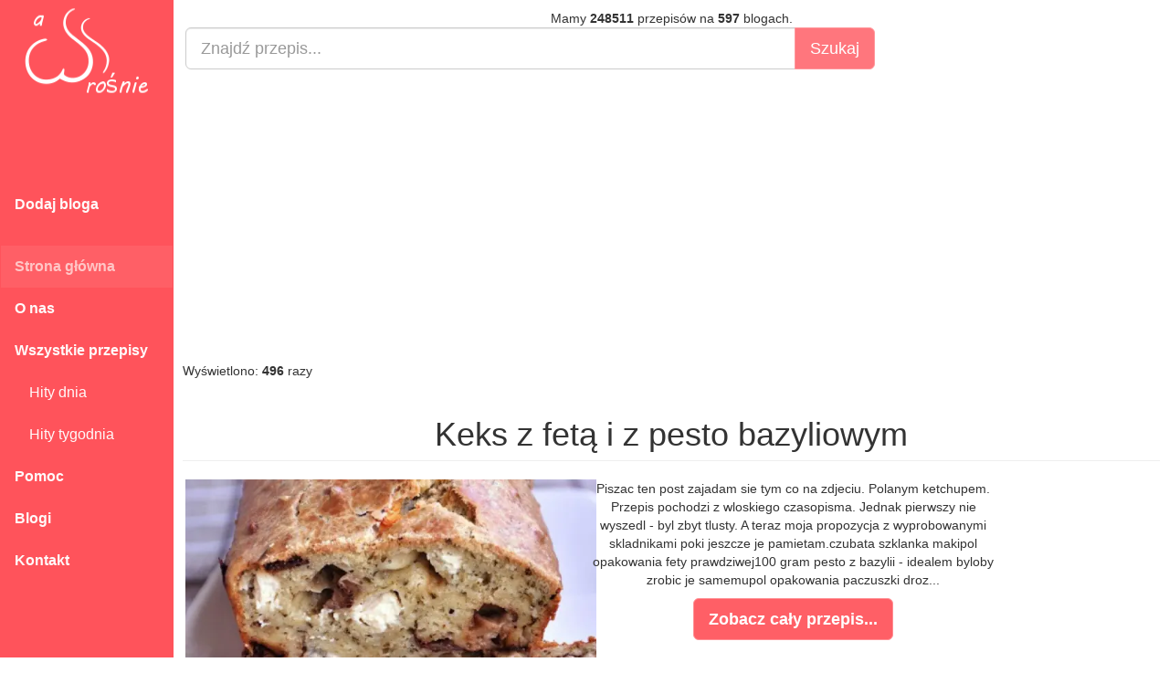

--- FILE ---
content_type: text/html; charset=UTF-8
request_url: https://aduparosnie.pl/przepis,keks-z-feta-i-z-pesto-bazyliowym.html
body_size: 7530
content:
<!DOCTYPE html>
<html lang="pl">
<head>
	<meta charset="utf-8">
	<title>Keks z fetą i z pesto bazyliowym :: A dupa rośnie... ;) :: Przepisy kulinarne </title>

	<meta http-equiv="X-UA-Compatible" content="IE=edge">
	<meta name="viewport" content="width=device-width, initial-scale=1">
	<meta name="google-site-verification" content="dNhfqMnkfpcYtbiu6Sw1C-j_99lDfEgwQptTNRUun50" />
	<meta name="title" content="Keks z fetą i z pesto bazyliowym :: A dupa rośnie... ;) :: Przepisy kulinarne " />
	<meta name="description" content="Piszac ten post zajadam sie tym co na zdjeciu. Polanym ketchupem. Przepis pochodzi z wloskiego czasopisma. Jednak pierwszy nie wyszedl - byl zbyt tlusty. A teraz moja propozycja z wyprobowanymi  skladnikami poki jeszcze je pamietam.czubata szklanka makipol opakowania fety prawdziwej100 gram pesto z bazylii - idealem byloby zrobic je samemupol opakowania paczuszki droz..." />
	<meta name="keywords" content="Przekąski, Obiad, Kolacja,  przepisy kulinarne, gotowanie, przekąski, obiady, sniadania, kolacje, baza przepisów kulinarnych, gotuj z nami" />
	<meta property="og:image" content="http://aduparosnie.pl//files/584/fb/180452.jpg" />
	
<meta name="twitter:card" content="summary_large_image">
<meta name="twitter:site" content="@aduparosnie.pl">
<meta name="twitter:creator" content="@Michal Krynski">
<meta name="twitter:title" content="Keks z fetą i z pesto bazyliowym :: A dupa rośnie... ;) :: Przepisy kulinarne ">
<meta name="twitter:description" content="Piszac ten post zajadam sie tym co na zdjeciu. Polanym ketchupem. Przepis pochodzi z wloskiego czasopisma. Jednak pierwszy nie wyszedl - byl zbyt tlusty. A teraz moja propozycja z wyprobowanymi  skladnikami poki jeszcze je pamietam.czubata szklanka makipol opakowania fety prawdziwej100 gram pesto z bazylii - idealem byloby zrobic je samemupol opakowania paczuszki droz...">


<link rel="canonical" href="https://azgotuj.blogspot.com/2013/08/keks-z-feta-i-z-pesto-bazyliowym.html"/>
	<meta property="og:url" content="https://azgotuj.blogspot.com/2013/08/keks-z-feta-i-z-pesto-bazyliowym.html"/>
<meta property="og:title" content="Keks z fetą i z pesto bazyliowym :: A dupa rośnie... ;) :: Przepisy kulinarne "/> 
<meta property="og:description" content="Piszac ten post zajadam sie tym co na zdjeciu. Polanym ketchupem. Przepis pochodzi z wloskiego czasopisma. Jednak pierwszy nie wyszedl - byl zbyt tlusty. A teraz moja propozycja z wyprobowanymi  skladnikami poki jeszcze je pamietam.czubata szklanka makipol opakowania fety prawdziwej100 gram pesto z bazylii - idealem byloby zrobic je samemupol opakowania paczuszki droz..."/>
<meta property="og:type" content="article"/> 
<meta property="article:published_time" content="0000-00-00 00:00:00"/>
<meta property="og:site_name" content="Baza przepisów kulinarnych"/>
<meta property="fb:app_id" content="1900120610299004" /> 			<link rel="stylesheet" type="text/css" href="./css/bootstrap.css">
	<link rel="stylesheet" type="text/css" href="./css/styles.css">
	<link rel="stylesheet" type="text/css" href="./css/style.css">
	<link rel="stylesheet" href="https://cdnjs.cloudflare.com/ajax/libs/font-awesome/4.7.0/css/font-awesome.min.css">

	<link href="./images/favicon.png" rel="icon" type="image/x-icon" />
	<!-- wgrywanie obrazkow jquery -->
	<link href="./css/bootstrap-imageupload.css" rel="stylesheet">
	<!-- wgrywanie obrazkow jquery -->

	<!--[if lt IE 9]>
	 <script src="https://oss.maxcdn.com/libs/html5shiv/3.7.0/html5shiv.js"></script>	
	 <script src="https://oss.maxcdn.com/libs/respond.js/1.4.2/respond.min.js"></script>
	 <![endif]-->
	 </head>
<body>

<!-- nawigacja -->
<nav class="navbar navbar-inverse sidebar">
	<div class="container-fluid">
		<!-- Brand and toggle get grouped for better mobile display -->
		<div class="navbar-header" itemscope itemtype="https://schema.org/Organization">
			<button type="button" class="navbar-toggle" data-toggle="collapse" data-target="#bs-sidebar-navbar-collapse-1">
				<span class="sr-only">Toggle navigation</span>
				<span class="icon-bar"></span>
				<span class="icon-bar"></span>
				<span class="icon-bar"></span>
			</button>
			<a class="navbar-brand" itemprop="url" href="./"><img src="./images/logo.webp" itemprop="logo" alt="Baza przepisów kulinarnych" style="width:190px; height:110px;"></a>
		</div>
		<!-- Collect the nav links, forms, and other content for toggling -->
		<div class="collapse navbar-collapse" id="bs-sidebar-navbar-collapse-1" style="font-size: 16px;">
			<ul class="nav navbar-nav">
						<li style="font-weight:bold;"><a href="./dodaj-bloga.html">Dodaj bloga</a></li>
			<li>&nbsp;</li>
			<li class="active" style="font-weight:bold;"><a href="./">Strona główna</a></li>
			<li style="font-weight:bold;"><a href="./o-nas.html">O nas</a></li>
			<li style="font-weight:bold;"><a href="./przepisy.html">Wszystkie przepisy</a></li>
			<li style="margin-top:0px; padding-top:0px;"><a href="./przepisy-dnia.html">&nbsp;&nbsp;&nbsp;&nbsp;Hity dnia</a></li>
			<li><a href="./przepisy-tygodnia.html">&nbsp;&nbsp;&nbsp;&nbsp;Hity tygodnia</a></li>
			<li style="font-weight:bold;"><a href="./pomoc.html">Pomoc</a></li>
			<li style="font-weight:bold;"><a href="./blogi.html">Blogi</a></li>
			<li style="font-weight:bold;"><a href="./kontakt.html">Kontakt</a></li>
			</ul>
		</div>
	</div>
</nav>
<!-- nawigacja -->


<!-- Content Here -->
<div class="main">
	<div class="row text-center" style="margin-bottom:20px; max-width:1155px;">

		<!-- statystyki -->
		Mamy 
		<strong>248511</strong>		 przepisów na 
		<strong>597</strong>		 blogach.
		<!-- statystyki -->

		<!-- szukajka -->
		<form action="./szukajka.html" method="get">
			<div class="row">
				<div class="col-md-12">
					<div id="custom-search-input">
						<div class="input-group col-md-9">
							<input type="text" class="form-control input-lg" style="width:100%;" placeholder="Znajdź przepis..." name="szukanaFraza" />
							<input type="hidden" class="form-control" name="submit" value="ok">
							<span class="input-group-btn">
								<input type="submit" value="Szukaj" class="btn btn-info btn-lg" name="submit">
							</span>
						</div>
					</div>
				</div>
			</div>
		</form><br>
		<!-- szukajka -->

		<!-- reklama top width:1000px -->
		
<center><script async src="https://pagead2.googlesyndication.com/pagead/js/adsbygoogle.js"></script>
<!-- Elastyczna_aDupaRosnie.pl -->
<ins class="adsbygoogle"
     style="display:block"
     data-ad-client="ca-pub-4776054828621586"
     data-ad-slot="6163309202"
     data-ad-format="auto"
     data-full-width-responsive="true"></ins>
<script>
     (adsbygoogle = window.adsbygoogle || []).push({});
</script></center>		<!-- reklama top width:1000px -->
	</div>

	 <!-- Page Features -->
	<div style="float:left; max-width:1155px;">	
Wyświetlono: <strong>496</strong> razy

<!-- row1 -->
<div class="row text-center" itemscope itemtype="http://schema.org/Recipe">
<h1 class="page-header" itemprop="name">Keks z fetą i z pesto bazyliowym</h1>

	<div class="col-md-5" style="border-style: none;">
		<img style="max-width:450px;" src="/files/584/fb/180452.webp" itemprop="image" alt="Keks z fetą i z pesto bazyliowym">
		<small>Źródło: https://azgotuj.blogspot.com/2013/08/keks-z-feta-i-z-pesto-bazyliowym.html</small>
		<br />
	</div>

	<div class="col-md-5" style="border-style: none;">
		<p itemprop="description">Piszac ten post zajadam sie tym co na zdjeciu. Polanym ketchupem. Przepis pochodzi z wloskiego czasopisma. Jednak pierwszy nie wyszedl - byl zbyt tlusty. A teraz moja propozycja z wyprobowanymi  skladnikami poki jeszcze je pamietam.czubata szklanka makipol opakowania fety prawdziwej100 gram pesto z bazylii - idealem byloby zrobic je samemupol opakowania paczuszki droz...</p>
		<p><a target="_blank" href="https://azgotuj.blogspot.com/2013/08/keks-z-feta-i-z-pesto-bazyliowym.html" class="btn btn-primary btn-lg"><b>Zobacz cały przepis...</b></a></p>
		<p>
		<br>
		<!-- reklama we wpisie -->
		<script async src="https://pagead2.googlesyndication.com/pagead/js/adsbygoogle.js"></script>
<!-- Prostokąt_aDupaRosnie.pl -->
<ins class="adsbygoogle"
     style="display:inline-block;width:300px;height:250px"
     data-ad-client="ca-pub-4776054828621586"
     data-ad-slot="1999484485"></ins>
<script>
     (adsbygoogle = window.adsbygoogle || []).push({});
</script>		<!-- reklama we wpisie -->
		</p>
	</div>
</div>
<!-- row1 -->

<!-- row2 -->
<div class="row text-center" style="width:300px; margin: 0 auto;">



	<div class="share-wrapper" id="share_btnper">
		<div align="center" class="share_btn" style="margin-top:20px;">
		<ul>
			<li><a class="fb" href="http://www.facebook.com/sharer.php?u=https://aduparosnie.pl/przepis,keks-z-feta-i-z-pesto-bazyliowym.html" onclick="window.open(this.href,&quot;popupwindow&quot;,&quot;status=0,height=500,width=626,resizable=0,top=50,left=100&quot;);return false;" rel="nofollow" title="Udostępnij na Facebooku"><i class="fa fa-facebook-square"></i><span class="hidetitle">Udostępnij</span></a></li>
		</ul>
		</div>
	</div>
</div>
<!-- row2 -->

<!-- row3 -->
<div class="row text-center" style="margin: 0 auto;">
<a href="./przepisy-kulinarne,Przekąski.html" class="btn btn-primary"><span itemprop="recipeCategory">Przekąski</span></a> <a href="./przepisy-kulinarne,Obiad.html" class="btn btn-primary"><span itemprop="recipeCategory">Obiad</span></a> <a href="./przepisy-kulinarne,Kolacja.html" class="btn btn-primary"><span itemprop="recipeCategory">Kolacja</span></a> </div>
<!-- row3 -->


<h1 class="page-header">Najnowsze przepisy</h1>
<!-- row2 -->
<div class="row text-center">

		<div class="przepis">
			<div class="obrazek">
				<a href="./przepis,krecona-drozdzowka-z-nutella-i-wisniami.html"><img src="https://aduparosnie.pl/files/321/miniature/458090.jpg" alt="Kręcona drożdżówka z..." class="images"></a>
				
			</div>
			<div class="tresc">
					<p class="tytul"><a href="./przepis,krecona-drozdzowka-z-nutella-i-wisniami.html"><strong>Kręcona drożdżówka z...</strong></a></p>
					<p class="text">Coś pysznego, bo kto nie lubi drożdżówki domowej... Tym... <strong>&#8662; 5</strong></p>
			</div>
			<div style="position: absolute; bottom:0px; right:0px; left:0px;">
				<p><a href="./przepis,krecona-drozdzowka-z-nutella-i-wisniami.html" class="btn btn-primary">Zobacz przepis!</a> </p>
			</div>
		</div>
		
		<div class="przepis">
			<div class="obrazek">
				<a href="./przepis,makaron-w-sosie-pomidorowym-z-miesem-i-grzybami.html"><img src="https://aduparosnie.pl/files/599/miniature/458089.jpg" alt="Makaron w sosie..." class="images"></a>
				
			</div>
			<div class="tresc">
					<p class="tytul"><a href="./przepis,makaron-w-sosie-pomidorowym-z-miesem-i-grzybami.html"><strong>Makaron w sosie...</strong></a></p>
					<p class="text">Makaron w sosie pomidorowym z mięsem i grzybami to prosty,... <strong>&#8662; 7</strong></p>
			</div>
			<div style="position: absolute; bottom:0px; right:0px; left:0px;">
				<p><a href="./przepis,makaron-w-sosie-pomidorowym-z-miesem-i-grzybami.html" class="btn btn-primary">Zobacz przepis!</a> </p>
			</div>
		</div>
		
		<div class="przepis">
			<div class="obrazek">
				<a href="./przepis,pasta-z-awokado-i-serka.html"><img src="https://aduparosnie.pl/files/651/miniature/458088.jpg" alt="Pasta z awokado i serka" class="images"></a>
				
			</div>
			<div class="tresc">
					<p class="tytul"><a href="./przepis,pasta-z-awokado-i-serka.html"><strong>Pasta z awokado i serka</strong></a></p>
					<p class="text">Pasta z awokado i serka to pyszne smarowidło do chleba,... <strong>&#8662; 9</strong></p>
			</div>
			<div style="position: absolute; bottom:0px; right:0px; left:0px;">
				<p><a href="./przepis,pasta-z-awokado-i-serka.html" class="btn btn-primary">Zobacz przepis!</a> </p>
			</div>
		</div>
		
		<div class="przepis">
			<div class="obrazek">
				<a href="./przepis,na-co-zwrocic-uwage-przy-wyborze-odpowiedniej-piersiowki-na-prezent.html"><img src="https://aduparosnie.pl/files/628/miniature/458086.jpg" alt="Na co zwrócić uwagę..." class="images"></a>
				
			</div>
			<div class="tresc">
					<p class="tytul"><a href="./przepis,na-co-zwrocic-uwage-przy-wyborze-odpowiedniej-piersiowki-na-prezent.html"><strong>Na co zwrócić uwagę...</strong></a></p>
					<p class="text">Piersiówka bez cienia wątpliwości jest prezentem z... <strong>&#8662; 14</strong></p>
			</div>
			<div style="position: absolute; bottom:0px; right:0px; left:0px;">
				<p><a href="./przepis,na-co-zwrocic-uwage-przy-wyborze-odpowiedniej-piersiowki-na-prezent.html" class="btn btn-primary">Zobacz przepis!</a> </p>
			</div>
		</div>
		
		<div class="przepis">
			<div class="obrazek">
				<a href="./przepis,chrupiaca-cukinia-w-panko.html"><img src="https://aduparosnie.pl/files/419/miniature/458087.jpg" alt="Chrupiąca cukinia w..." class="images"></a>
				
			</div>
			<div class="tresc">
					<p class="tytul"><a href="./przepis,chrupiaca-cukinia-w-panko.html"><strong>Chrupiąca cukinia w...</strong></a></p>
					<p class="text">Cukinia w panko to dobra propozycja na kolację,... <strong>&#8662; 12</strong></p>
			</div>
			<div style="position: absolute; bottom:0px; right:0px; left:0px;">
				<p><a href="./przepis,chrupiaca-cukinia-w-panko.html" class="btn btn-primary">Zobacz przepis!</a> </p>
			</div>
		</div>
		
		<div class="przepis">
			<div class="obrazek">
				<a href="./przepis,pappardelle-z-chorizo-i-czarnym-czosnkiem.html"><img src="https://aduparosnie.pl/files/706/miniature/458084.jpg" alt="Pappardelle z chorizo i..." class="images"></a>
				
			</div>
			<div class="tresc">
					<p class="tytul"><a href="./przepis,pappardelle-z-chorizo-i-czarnym-czosnkiem.html"><strong>Pappardelle z chorizo i...</strong></a></p>
					<p class="text">Pappardelle Ragù &#8222;Bolognese&#8221; z Chorizo i... <strong>&#8662; 15</strong></p>
			</div>
			<div style="position: absolute; bottom:0px; right:0px; left:0px;">
				<p><a href="./przepis,pappardelle-z-chorizo-i-czarnym-czosnkiem.html" class="btn btn-primary">Zobacz przepis!</a> </p>
			</div>
		</div>
		
		<div class="przepis">
			<div class="obrazek">
				<a href="./przepis,salatka-z-kurczakiem-ananasem-i-ryzem.html"><img src="https://aduparosnie.pl/files/470/miniature/458085.jpg" alt="Sałatka z kurczakiem,..." class="images"></a>
				
			</div>
			<div class="tresc">
					<p class="tytul"><a href="./przepis,salatka-z-kurczakiem-ananasem-i-ryzem.html"><strong>Sałatka z kurczakiem,...</strong></a></p>
					<p class="text">Czasem trafia się przepis, który od pierwszego kęsa... <strong>&#8662; 16</strong></p>
			</div>
			<div style="position: absolute; bottom:0px; right:0px; left:0px;">
				<p><a href="./przepis,salatka-z-kurczakiem-ananasem-i-ryzem.html" class="btn btn-primary">Zobacz przepis!</a> </p>
			</div>
		</div>
		
		<div class="przepis">
			<div class="obrazek">
				<a href="./przepis,wielkopolskie-szneki.html"><img src="https://aduparosnie.pl/files/535/miniature/458083.jpg" alt="WIELKOPOLSKIE SZNEKI" class="images"></a>
				
			</div>
			<div class="tresc">
					<p class="tytul"><a href="./przepis,wielkopolskie-szneki.html"><strong>WIELKOPOLSKIE SZNEKI</strong></a></p>
					<p class="text">Szneki... określenie dla niektórych jak z kosmosu  A to... <strong>&#8662; 22</strong></p>
			</div>
			<div style="position: absolute; bottom:0px; right:0px; left:0px;">
				<p><a href="./przepis,wielkopolskie-szneki.html" class="btn btn-primary">Zobacz przepis!</a> </p>
			</div>
		</div>
		
		<div class="przepis">
			<div class="obrazek">
				<a href="./przepis,ryz-z-jajem-i-przyprawami-po-koreansku.html"><img src="https://aduparosnie.pl/files/542/miniature/458082.jpg" alt="Ryż z jajem i..." class="images"></a>
				
			</div>
			<div class="tresc">
					<p class="tytul"><a href="./przepis,ryz-z-jajem-i-przyprawami-po-koreansku.html"><strong>Ryż z jajem i...</strong></a></p>
					<p class="text"> Ryż z jajem i przyprawami to danie kuchni koreańskiej,... <strong>&#8662; 17</strong></p>
			</div>
			<div style="position: absolute; bottom:0px; right:0px; left:0px;">
				<p><a href="./przepis,ryz-z-jajem-i-przyprawami-po-koreansku.html" class="btn btn-primary">Zobacz przepis!</a> </p>
			</div>
		</div>
		
		<div class="przepis">
			<div class="obrazek">
				<a href="./przepis,kolorowa-surowka-z-bialej-kapusty.html"><img src="https://aduparosnie.pl/files/435/miniature/458080.jpg" alt="Kolorowa surówka z..." class="images"></a>
				
			</div>
			<div class="tresc">
					<p class="tytul"><a href="./przepis,kolorowa-surowka-z-bialej-kapusty.html"><strong>Kolorowa surówka z...</strong></a></p>
					<p class="text">Pyszna, chrupiąca surówka na bazie białej kapusty.... <strong>&#8662; 15</strong></p>
			</div>
			<div style="position: absolute; bottom:0px; right:0px; left:0px;">
				<p><a href="./przepis,kolorowa-surowka-z-bialej-kapusty.html" class="btn btn-primary">Zobacz przepis!</a> </p>
			</div>
		</div>
		
		<div class="przepis">
			<div class="obrazek">
				<a href="./przepis,ciasto-kakaowo-jogurtowe.html"><img src="https://aduparosnie.pl/files/769/miniature/458079.jpg" alt="Ciasto kakaowo-jogurtowe" class="images"></a>
				
			</div>
			<div class="tresc">
					<p class="tytul"><a href="./przepis,ciasto-kakaowo-jogurtowe.html"><strong>Ciasto kakaowo-jogurtowe</strong></a></p>
					<p class="text">Przepis na ciasto kakaowo-jogurtowe – wilgotne i mocno... <strong>&#8662; 22</strong></p>
			</div>
			<div style="position: absolute; bottom:0px; right:0px; left:0px;">
				<p><a href="./przepis,ciasto-kakaowo-jogurtowe.html" class="btn btn-primary">Zobacz przepis!</a> </p>
			</div>
		</div>
		
		<div class="przepis">
			<div class="obrazek">
				<a href="./przepis,tarta-z-lososiem-i-pomidorkami.html"><img src="https://aduparosnie.pl/files/663/miniature/458077.jpg" alt="Tarta z łososiem i..." class="images"></a>
				
			</div>
			<div class="tresc">
					<p class="tytul"><a href="./przepis,tarta-z-lososiem-i-pomidorkami.html"><strong>Tarta z łososiem i...</strong></a></p>
					<p class="text">Tarta z łososiem i pomidorkami to absolutny hit na... <strong>&#8662; 20</strong></p>
			</div>
			<div style="position: absolute; bottom:0px; right:0px; left:0px;">
				<p><a href="./przepis,tarta-z-lososiem-i-pomidorkami.html" class="btn btn-primary">Zobacz przepis!</a> </p>
			</div>
		</div>
		
		<div class="przepis">
			<div class="obrazek">
				<a href="./przepis,pieczone-fit-paczki-skyrowe-do-przygotowania-w-urzadzeniu-airfryer.html"><img src="https://aduparosnie.pl/files/723/miniature/458075.png" alt="Pieczone Fit Pączki..." class="images"></a>
				
			</div>
			<div class="tresc">
					<p class="tytul"><a href="./przepis,pieczone-fit-paczki-skyrowe-do-przygotowania-w-urzadzeniu-airfryer.html"><strong>Pieczone Fit Pączki...</strong></a></p>
					<p class="text">Pieczone
Fit Pączki Skyrowe(do przygotowania w urządzeniu... <strong>&#8662; 23</strong></p>
			</div>
			<div style="position: absolute; bottom:0px; right:0px; left:0px;">
				<p><a href="./przepis,pieczone-fit-paczki-skyrowe-do-przygotowania-w-urzadzeniu-airfryer.html" class="btn btn-primary">Zobacz przepis!</a> </p>
			</div>
		</div>
		
		<div class="przepis">
			<div class="obrazek">
				<a href="./przepis,roladki-filo-ze-szpinakiem-i-ricotta.html"><img src="https://aduparosnie.pl/files/312/miniature/458076.jpg" alt="Roladki filo ze..." class="images"></a>
				
			</div>
			<div class="tresc">
					<p class="tytul"><a href="./przepis,roladki-filo-ze-szpinakiem-i-ricotta.html"><strong>Roladki filo ze...</strong></a></p>
					<p class="text">Jest druga połowa Karnawału, zatem przychodzę do Was z... <strong>&#8662; 25</strong></p>
			</div>
			<div style="position: absolute; bottom:0px; right:0px; left:0px;">
				<p><a href="./przepis,roladki-filo-ze-szpinakiem-i-ricotta.html" class="btn btn-primary">Zobacz przepis!</a> </p>
			</div>
		</div>
		
</div>
<script async src="https://pagead2.googlesyndication.com/pagead/js/adsbygoogle.js?client=ca-pub-4776054828621586"
     crossorigin="anonymous"></script>
<!-- Pozioma_elastyczna_aDupaRosnie.pl -->
<ins class="adsbygoogle"
     style="display:block"
     data-ad-client="ca-pub-4776054828621586"
     data-ad-slot="6216243697"
     data-ad-format="auto"
     data-full-width-responsive="true"></ins>
<script>
     (adsbygoogle = window.adsbygoogle || []).push({});
</script>
<h1 class="page-header">Przepisy z bloga</h1>
<!-- row2 -->
<div class="row text-center">

		<div class="przepis">
			<div class="obrazek">
				<a href="./przepis,rosol-w-20-minut-intensywny-z-piersi-kurczaka.html"><img src="https://aduparosnie.pl/files/584/miniature/457848.jpg" alt="Rosół w 20 minut..." class="images"></a>
				
			</div>
			<div class="tresc">
					<p class="tytul"><a href="./przepis,rosol-w-20-minut-intensywny-z-piersi-kurczaka.html"><strong>Rosół w 20 minut...</strong></a></p>
					<p class="text">Intensywny rosół w 20 minut. Smak bez długiego... <strong>&#8662; 53</strong></p>
			</div>
			<div style="position: absolute; bottom:0px; right:0px; left:0px;">
				<p><a href="./przepis,rosol-w-20-minut-intensywny-z-piersi-kurczaka.html" class="btn btn-primary">Zobacz przepis!</a> </p>
			</div>
		</div>
		
		<div class="przepis">
			<div class="obrazek">
				<a href="./przepis,roladki-drobiowe-po-wlosku.html"><img src="https://aduparosnie.pl/files/584/miniature/457684.jpg" alt="Roladki drobiowe po..." class="images"></a>
				
			</div>
			<div class="tresc">
					<p class="tytul"><a href="./przepis,roladki-drobiowe-po-wlosku.html"><strong>Roladki drobiowe po...</strong></a></p>
					<p class="text">Do przygotowania roladek można użyć mięsa indyka, filet... <strong>&#8662; 68</strong></p>
			</div>
			<div style="position: absolute; bottom:0px; right:0px; left:0px;">
				<p><a href="./przepis,roladki-drobiowe-po-wlosku.html" class="btn btn-primary">Zobacz przepis!</a> </p>
			</div>
		</div>
		
		<div class="przepis">
			<div class="obrazek">
				<a href="./przepis,kurczak-w-szafranie.html"><img src="https://aduparosnie.pl/files/584/miniature/457616.jpg" alt="Kurczak w szafranie" class="images"></a>
				
			</div>
			<div class="tresc">
					<p class="tytul"><a href="./przepis,kurczak-w-szafranie.html"><strong>Kurczak w szafranie</strong></a></p>
					<p class="text">Kurczak w kremowym sosie winno szafranowym ze... <strong>&#8662; 49</strong></p>
			</div>
			<div style="position: absolute; bottom:0px; right:0px; left:0px;">
				<p><a href="./przepis,kurczak-w-szafranie.html" class="btn btn-primary">Zobacz przepis!</a> </p>
			</div>
		</div>
		
		<div class="przepis">
			<div class="obrazek">
				<a href="./przepis,salatka-z-cukinia-i-burata-z-pesto.html"><img src="https://aduparosnie.pl/files/584/miniature/457482.jpg" alt="Sałatka z cukinią i..." class="images"></a>
				
			</div>
			<div class="tresc">
					<p class="tytul"><a href="./przepis,salatka-z-cukinia-i-burata-z-pesto.html"><strong>Sałatka z cukinią i...</strong></a></p>
					<p class="text">Sałatka ze smażoną cukinią, z porwaną w palcach... <strong>&#8662; 75</strong></p>
			</div>
			<div style="position: absolute; bottom:0px; right:0px; left:0px;">
				<p><a href="./przepis,salatka-z-cukinia-i-burata-z-pesto.html" class="btn btn-primary">Zobacz przepis!</a> </p>
			</div>
		</div>
		
		<div class="przepis">
			<div class="obrazek">
				<a href="./przepis,serowo-czosnkowe-precle.html"><img src="https://aduparosnie.pl/files/584/miniature/457316.jpg" alt="Serowo czosnkowe precle" class="images"></a>
				
			</div>
			<div class="tresc">
					<p class="tytul"><a href="./przepis,serowo-czosnkowe-precle.html"><strong>Serowo czosnkowe precle</strong></a></p>
					<p class="text">Niskowęglowodanowe precle serowo czosnkowe. Wpisują się... <strong>&#8662; 108</strong></p>
			</div>
			<div style="position: absolute; bottom:0px; right:0px; left:0px;">
				<p><a href="./przepis,serowo-czosnkowe-precle.html" class="btn btn-primary">Zobacz przepis!</a> </p>
			</div>
		</div>
		
		<div class="przepis">
			<div class="obrazek">
				<a href="./przepis,pasta-z-dyni-i-fety201.html"><img src="https://aduparosnie.pl/files/584/miniature/457235.jpg" alt="Pasta z dyni i fety" class="images"></a>
				
			</div>
			<div class="tresc">
					<p class="tytul"><a href="./przepis,pasta-z-dyni-i-fety201.html"><strong>Pasta z dyni i fety</strong></a></p>
					<p class="text">Pasta z fety z dynią z suszonymi pomidorami na grzance z... <strong>&#8662; 64</strong></p>
			</div>
			<div style="position: absolute; bottom:0px; right:0px; left:0px;">
				<p><a href="./przepis,pasta-z-dyni-i-fety201.html" class="btn btn-primary">Zobacz przepis!</a> </p>
			</div>
		</div>
		
		<div class="przepis">
			<div class="obrazek">
				<a href="./przepis,torcik-migdalowy-z-musem-czekoladowym.html"><img src="https://aduparosnie.pl/files/584/miniature/457171.jpg" alt="Torcik migdałowy z..." class="images"></a>
				
			</div>
			<div class="tresc">
					<p class="tytul"><a href="./przepis,torcik-migdalowy-z-musem-czekoladowym.html"><strong>Torcik migdałowy z...</strong></a></p>
					<p class="text">Keto torcik migdałowy z musem czekoladowym i z polewą(bez... <strong>&#8662; 97</strong></p>
			</div>
			<div style="position: absolute; bottom:0px; right:0px; left:0px;">
				<p><a href="./przepis,torcik-migdalowy-z-musem-czekoladowym.html" class="btn btn-primary">Zobacz przepis!</a> </p>
			</div>
		</div>
		
		<div class="przepis">
			<div class="obrazek">
				<a href="./przepis,ekspresowe-ciastka-migdalowe-z-makiem.html"><img src="https://aduparosnie.pl/files/584/miniature/457166.jpg" alt="Ekspresowe ciastka..." class="images"></a>
				
			</div>
			<div class="tresc">
					<p class="tytul"><a href="./przepis,ekspresowe-ciastka-migdalowe-z-makiem.html"><strong>Ekspresowe ciastka...</strong></a></p>
					<p class="text">Ekspresowe ciastka migdałowe z makiem zrobione w ostatniej... <strong>&#8662; 111</strong></p>
			</div>
			<div style="position: absolute; bottom:0px; right:0px; left:0px;">
				<p><a href="./przepis,ekspresowe-ciastka-migdalowe-z-makiem.html" class="btn btn-primary">Zobacz przepis!</a> </p>
			</div>
		</div>
		
		<div class="przepis">
			<div class="obrazek">
				<a href="./przepis,piernikowy-keto-chleb-z-suszonymi-owocami-i-orzechami.html"><img src="https://aduparosnie.pl/files/584/miniature/457135.jpg" alt="Piernikowy keto chleb z..." class="images"></a>
				
			</div>
			<div class="tresc">
					<p class="tytul"><a href="./przepis,piernikowy-keto-chleb-z-suszonymi-owocami-i-orzechami.html"><strong>Piernikowy keto chleb z...</strong></a></p>
					<p class="text">Bożonarodzeniowy chlebek nisko węglowodanowy naładowany... <strong>&#8662; 111</strong></p>
			</div>
			<div style="position: absolute; bottom:0px; right:0px; left:0px;">
				<p><a href="./przepis,piernikowy-keto-chleb-z-suszonymi-owocami-i-orzechami.html" class="btn btn-primary">Zobacz przepis!</a> </p>
			</div>
		</div>
		
		<div class="przepis">
			<div class="obrazek">
				<a href="./przepis,jesiotr-w-sosie-z-makiem.html"><img src="https://aduparosnie.pl/files/584/miniature/457078.jpg" alt="Jesiotr w sosie z makiem" class="images"></a>
				
			</div>
			<div class="tresc">
					<p class="tytul"><a href="./przepis,jesiotr-w-sosie-z-makiem.html"><strong>Jesiotr w sosie z makiem</strong></a></p>
					<p class="text">Jesiotr to ryba, która nie potrzebuje wielu dodatków.... <strong>&#8662; 119</strong></p>
			</div>
			<div style="position: absolute; bottom:0px; right:0px; left:0px;">
				<p><a href="./przepis,jesiotr-w-sosie-z-makiem.html" class="btn btn-primary">Zobacz przepis!</a> </p>
			</div>
		</div>
		
		<div class="przepis">
			<div class="obrazek">
				<a href="./przepis,kurczak-w-sosie-z-mascarpone.html"><img src="https://aduparosnie.pl/files/584/miniature/456810.jpg" alt="Kurczak w sosie z..." class="images"></a>
				
			</div>
			<div class="tresc">
					<p class="tytul"><a href="./przepis,kurczak-w-sosie-z-mascarpone.html"><strong>Kurczak w sosie z...</strong></a></p>
					<p class="text">Kurczak w sosie mascarpone z białym winem.Ten przepis to... <strong>&#8662; 114</strong></p>
			</div>
			<div style="position: absolute; bottom:0px; right:0px; left:0px;">
				<p><a href="./przepis,kurczak-w-sosie-z-mascarpone.html" class="btn btn-primary">Zobacz przepis!</a> </p>
			</div>
		</div>
		
		<div class="przepis">
			<div class="obrazek">
				<a href="./przepis,delikatny-mus-czekoladowy33.html"><img src="https://aduparosnie.pl/files/584/miniature/456700.jpg" alt="Delikatny mus czekoladowy" class="images"></a>
				
			</div>
			<div class="tresc">
					<p class="tytul"><a href="./przepis,delikatny-mus-czekoladowy33.html"><strong>Delikatny mus czekoladowy</strong></a></p>
					<p class="text">Keto mus czekoladowy, który… smakuje jak święta... <strong>&#8662; 113</strong></p>
			</div>
			<div style="position: absolute; bottom:0px; right:0px; left:0px;">
				<p><a href="./przepis,delikatny-mus-czekoladowy33.html" class="btn btn-primary">Zobacz przepis!</a> </p>
			</div>
		</div>
		
		<div class="przepis">
			<div class="obrazek">
				<a href="./przepis,pasztet-z-karpia.html"><img src="https://aduparosnie.pl/files/584/miniature/456665.jpg" alt="Pasztet z karpia" class="images"></a>
				
			</div>
			<div class="tresc">
					<p class="tytul"><a href="./przepis,pasztet-z-karpia.html"><strong>Pasztet z karpia</strong></a></p>
					<p class="text">Pasztet z karpia z dodatkiem jeszcze kilku ryb. Jest on dla... <strong>&#8662; 81</strong></p>
			</div>
			<div style="position: absolute; bottom:0px; right:0px; left:0px;">
				<p><a href="./przepis,pasztet-z-karpia.html" class="btn btn-primary">Zobacz przepis!</a> </p>
			</div>
		</div>
		
		<div class="przepis">
			<div class="obrazek">
				<a href="./przepis,nalesniki-z-jajek-i-sera.html"><img src="https://aduparosnie.pl/files/584/miniature/456643.jpg" alt="Naleśniki z jajek i sera" class="images"></a>
				
			</div>
			<div class="tresc">
					<p class="tytul"><a href="./przepis,nalesniki-z-jajek-i-sera.html"><strong>Naleśniki z jajek i sera</strong></a></p>
					<p class="text">Niskowęglowodanowa naleśniki z nadzieniem z sera z mleka... <strong>&#8662; 102</strong></p>
			</div>
			<div style="position: absolute; bottom:0px; right:0px; left:0px;">
				<p><a href="./przepis,nalesniki-z-jajek-i-sera.html" class="btn btn-primary">Zobacz przepis!</a> </p>
			</div>
		</div>
		
</div>
<!-- row2 -->
<script async defer src="//assets.pinterest.com/js/pinit.js"></script>
		<!-- reklama stopka width:1000px -->
				<!-- reklama stopkawidth:1000px -->
<h1 class="page-header">Przepisy na czasie</h1>
<!-- row2 -->
<div class="row text-center">

		<div class="przepis">
			<div class="obrazek">
				<a href="./przepis,schab-po-cygansku-miekki-soczysty-i-bardzo-smaczny.html"><img src="https://aduparosnie.pl/files/781/miniature/457973.jpg" alt="Schab po cygańsku –..." class="images"></a>
				
			</div>
			<div class="tresc">
					<p class="tytul"><a href="./przepis,schab-po-cygansku-miekki-soczysty-i-bardzo-smaczny.html"><strong>Schab po cygańsku –...</strong></a></p>
					<p class="text">Schab po cygańsku z piekarnika to jest dokładnie to... <strong>&#8662; 1836</strong></p>
			</div>
			<div style="position: absolute; bottom:0px; right:0px; left:0px;">
				<p><a href="./przepis,schab-po-cygansku-miekki-soczysty-i-bardzo-smaczny.html" class="btn btn-primary">Zobacz przepis!</a> </p>
			</div>
		</div>
		
		<div class="przepis">
			<div class="obrazek">
				<a href="./przepis,salatka-z-tortellini-rukola-i-suszonymi-pomidorami-1.html"><img src="https://aduparosnie.pl/files/728/miniature/457542.jpg" alt="Sałatka z tortellini,..." class="images"></a>
				
			</div>
			<div class="tresc">
					<p class="tytul"><a href="./przepis,salatka-z-tortellini-rukola-i-suszonymi-pomidorami-1.html"><strong>Sałatka z tortellini,...</strong></a></p>
					<p class="text">Sałatka z tortellini, rukolą i suszonymi pomidorami to... <strong>&#8662; 1811</strong></p>
			</div>
			<div style="position: absolute; bottom:0px; right:0px; left:0px;">
				<p><a href="./przepis,salatka-z-tortellini-rukola-i-suszonymi-pomidorami-1.html" class="btn btn-primary">Zobacz przepis!</a> </p>
			</div>
		</div>
		
		<div class="przepis">
			<div class="obrazek">
				<a href="./przepis,orzeszki-z-kremem-pistacjowym.html"><img src="https://aduparosnie.pl/files/229/miniature/457582.jpg" alt="orzeszki z kremem..." class="images"></a>
				
			</div>
			<div class="tresc">
					<p class="tytul"><a href="./przepis,orzeszki-z-kremem-pistacjowym.html"><strong>orzeszki z kremem...</strong></a></p>
					<p class="text">składniki na ciasto na skorupki do orzeszków:450 g mąki... <strong>&#8662; 1307</strong></p>
			</div>
			<div style="position: absolute; bottom:0px; right:0px; left:0px;">
				<p><a href="./przepis,orzeszki-z-kremem-pistacjowym.html" class="btn btn-primary">Zobacz przepis!</a> </p>
			</div>
		</div>
		
		<div class="przepis">
			<div class="obrazek">
				<a href="./przepis,serowe-poduszeczki-z-cytrynowym-lukrem-na-drodach.html"><img src="https://aduparosnie.pl/files/535/miniature/457966.jpg" alt="SEROWE PODUSZECZKI Z..." class="images"></a>
				
			</div>
			<div class="tresc">
					<p class="tytul"><a href="./przepis,serowe-poduszeczki-z-cytrynowym-lukrem-na-drodach.html"><strong>SEROWE PODUSZECZKI Z...</strong></a></p>
					<p class="text">Są takie wypieki, które od razu poprawiają humor... <strong>&#8662; 1085</strong></p>
			</div>
			<div style="position: absolute; bottom:0px; right:0px; left:0px;">
				<p><a href="./przepis,serowe-poduszeczki-z-cytrynowym-lukrem-na-drodach.html" class="btn btn-primary">Zobacz przepis!</a> </p>
			</div>
		</div>
		
		<div class="przepis">
			<div class="obrazek">
				<a href="./przepis,chleb-ycia-orkiszowa-symfonia-kefir-i-jablon.html"><img src="https://aduparosnie.pl/files/372/miniature/457672.jpg" alt="Chleb Życia, orkiszowa..." class="images"></a>
				
			</div>
			<div class="tresc">
					<p class="tytul"><a href="./przepis,chleb-ycia-orkiszowa-symfonia-kefir-i-jablon.html"><strong>Chleb Życia, orkiszowa...</strong></a></p>
					<p class="text">To jest mój eksperyment w nowym 2026r., polegający na... <strong>&#8662; 974</strong></p>
			</div>
			<div style="position: absolute; bottom:0px; right:0px; left:0px;">
				<p><a href="./przepis,chleb-ycia-orkiszowa-symfonia-kefir-i-jablon.html" class="btn btn-primary">Zobacz przepis!</a> </p>
			</div>
		</div>
		
		<div class="przepis">
			<div class="obrazek">
				<a href="./przepis,karpatka-3.html"><img src="https://aduparosnie.pl/files/780/miniature/457949.png" alt="Karpatka" class="images"></a>
				
			</div>
			<div class="tresc">
					<p class="tytul"><a href="./przepis,karpatka-3.html"><strong>Karpatka</strong></a></p>
					<p class="text">Cześć!Dzisiaj pieczemy karpatkę  <strong>&#8662; 853</strong></p>
			</div>
			<div style="position: absolute; bottom:0px; right:0px; left:0px;">
				<p><a href="./przepis,karpatka-3.html" class="btn btn-primary">Zobacz przepis!</a> </p>
			</div>
		</div>
		
		<div class="przepis">
			<div class="obrazek">
				<a href="./przepis,wafle-krowkowe-bez-pieczenia-proste-i-uzalezniajace.html"><img src="https://aduparosnie.pl/files/613/miniature/457691.jpg" alt="Wafle krówkowe – bez..." class="images"></a>
				
			</div>
			<div class="tresc">
					<p class="tytul"><a href="./przepis,wafle-krowkowe-bez-pieczenia-proste-i-uzalezniajace.html"><strong>Wafle krówkowe – bez...</strong></a></p>
					<p class="text">Wafle krówkowe z kajmakiem i polewą z krówek to deser,... <strong>&#8662; 836</strong></p>
			</div>
			<div style="position: absolute; bottom:0px; right:0px; left:0px;">
				<p><a href="./przepis,wafle-krowkowe-bez-pieczenia-proste-i-uzalezniajace.html" class="btn btn-primary">Zobacz przepis!</a> </p>
			</div>
		</div>
		
		<div class="przepis">
			<div class="obrazek">
				<a href="./przepis,sernik-z-twarogu-w-kostce.html"><img src="https://aduparosnie.pl/files/101/miniature/457359.jpg" alt="Sernik z twarogu w kostce" class="images"></a>
				
			</div>
			<div class="tresc">
					<p class="tytul"><a href="./przepis,sernik-z-twarogu-w-kostce.html"><strong>Sernik z twarogu w kostce</strong></a></p>
					<p class="text">Pierwszy wpis w Nowym Roku zaczynam od sernika, który jest... <strong>&#8662; 817</strong></p>
			</div>
			<div style="position: absolute; bottom:0px; right:0px; left:0px;">
				<p><a href="./przepis,sernik-z-twarogu-w-kostce.html" class="btn btn-primary">Zobacz przepis!</a> </p>
			</div>
		</div>
		
		<div class="przepis">
			<div class="obrazek">
				<a href="./przepis,salatka-z-jajkiem-groszkiem-i-kukurydza.html"><img src="https://aduparosnie.pl/files/750/miniature/457541.jpg" alt="Sałatka z jajkiem,..." class="images"></a>
				
			</div>
			<div class="tresc">
					<p class="tytul"><a href="./przepis,salatka-z-jajkiem-groszkiem-i-kukurydza.html"><strong>Sałatka z jajkiem,...</strong></a></p>
					<p class="text">Są takie przepisy, do których chętnie się wraca,... <strong>&#8662; 810</strong></p>
			</div>
			<div style="position: absolute; bottom:0px; right:0px; left:0px;">
				<p><a href="./przepis,salatka-z-jajkiem-groszkiem-i-kukurydza.html" class="btn btn-primary">Zobacz przepis!</a> </p>
			</div>
		</div>
		
		<div class="przepis">
			<div class="obrazek">
				<a href="./przepis,domowe-paczki-na-smalcu-miekkie-lekkie-i-zawsze-udane.html"><img src="https://aduparosnie.pl/files/781/miniature/457943.jpg" alt="Domowe pączki na smalcu..." class="images"></a>
				
			</div>
			<div class="tresc">
					<p class="tytul"><a href="./przepis,domowe-paczki-na-smalcu-miekkie-lekkie-i-zawsze-udane.html"><strong>Domowe pączki na smalcu...</strong></a></p>
					<p class="text">Pączki na smalcu robię wtedy, kiedy chcę, żeby były... <strong>&#8662; 784</strong></p>
			</div>
			<div style="position: absolute; bottom:0px; right:0px; left:0px;">
				<p><a href="./przepis,domowe-paczki-na-smalcu-miekkie-lekkie-i-zawsze-udane.html" class="btn btn-primary">Zobacz przepis!</a> </p>
			</div>
		</div>
		
		<div class="przepis">
			<div class="obrazek">
				<a href="./przepis,drozdzowka-z-serem.html"><img src="https://aduparosnie.pl/files/715/miniature/457454.jpg" alt="Drożdżówka z serem" class="images"></a>
				
			</div>
			<div class="tresc">
					<p class="tytul"><a href="./przepis,drozdzowka-z-serem.html"><strong>Drożdżówka z serem</strong></a></p>
					<p class="text">Nasze ulubione ciastoi chyba najczęściej przez nas... <strong>&#8662; 752</strong></p>
			</div>
			<div style="position: absolute; bottom:0px; right:0px; left:0px;">
				<p><a href="./przepis,drozdzowka-z-serem.html" class="btn btn-primary">Zobacz przepis!</a> </p>
			</div>
		</div>
		
		<div class="przepis">
			<div class="obrazek">
				<a href="./przepis,zimowa-zupa-z-kurczakiem-i-pomidorami.html"><img src="https://aduparosnie.pl/files/312/miniature/457455.jpg" alt="Zimowa zupa z kurczakiem..." class="images"></a>
				
			</div>
			<div class="tresc">
					<p class="tytul"><a href="./przepis,zimowa-zupa-z-kurczakiem-i-pomidorami.html"><strong>Zimowa zupa z kurczakiem...</strong></a></p>
					<p class="text">Witajcie w Nowym Roku! :)Jak nasz kraj długi i szeroki... <strong>&#8662; 738</strong></p>
			</div>
			<div style="position: absolute; bottom:0px; right:0px; left:0px;">
				<p><a href="./przepis,zimowa-zupa-z-kurczakiem-i-pomidorami.html" class="btn btn-primary">Zobacz przepis!</a> </p>
			</div>
		</div>
		
		<div class="przepis">
			<div class="obrazek">
				<a href="./przepis,drozdzowe-kulki-z-serem.html"><img src="https://aduparosnie.pl/files/470/miniature/457712.jpg" alt="Drożdżowe kulki z serem" class="images"></a>
				
			</div>
			<div class="tresc">
					<p class="tytul"><a href="./przepis,drozdzowe-kulki-z-serem.html"><strong>Drożdżowe kulki z serem</strong></a></p>
					<p class="text">Są takie wypieki, które znikają ze stołu szybciej, niż... <strong>&#8662; 691</strong></p>
			</div>
			<div style="position: absolute; bottom:0px; right:0px; left:0px;">
				<p><a href="./przepis,drozdzowe-kulki-z-serem.html" class="btn btn-primary">Zobacz przepis!</a> </p>
			</div>
		</div>
		
		<div class="przepis">
			<div class="obrazek">
				<a href="./przepis,oponki-z-serkiem-homogenizowanym-z-piekarnika-z-nuta-pomaraczy.html"><img src="https://aduparosnie.pl/files/535/miniature/457408.jpg" alt="OPONKI Z SERKIEM..." class="images"></a>
				
			</div>
			<div class="tresc">
					<p class="tytul"><a href="./przepis,oponki-z-serkiem-homogenizowanym-z-piekarnika-z-nuta-pomaraczy.html"><strong>OPONKI Z SERKIEM...</strong></a></p>
					<p class="text">Dziś zapraszam na trochę lżejszą wersję tradycyjnych,... <strong>&#8662; 690</strong></p>
			</div>
			<div style="position: absolute; bottom:0px; right:0px; left:0px;">
				<p><a href="./przepis,oponki-z-serkiem-homogenizowanym-z-piekarnika-z-nuta-pomaraczy.html" class="btn btn-primary">Zobacz przepis!</a> </p>
			</div>
		</div>
		</div>




		<!-- reklama stopka width:1000px -->
		<script async src="https://pagead2.googlesyndication.com/pagead/js/adsbygoogle.js?client=ca-pub-4776054828621586" crossorigin="anonymous"></script>		<!-- reklama stopkawidth:1000px -->

			<div style="width:100%; background-color:#eeeeee; margin-bottom:20px;">
				<div style="max-width:1200px; height:30px; background-color:#eeeeee; margin:0px auto;">
					<div style="float:right; color: #858181;" class="menu-dolne">Projekt i wykonanie: <a href="https://krynski.net">M.K.</a> <script id="_waudep">var _wau = _wau || []; _wau.push(["dynamic", "2y6q9gpbya", "dep", "ffffffffffff", "small"]);</script><script async src="//waust.at/d.js"></script>
					</div>
				</div>
			</div>
	</div>
	 <!-- Page Features -->
</div>
<!-- Content Here -->
<script src="js/jquery-3.2.1.min.js"></script>
<script src="js/bootstrap.js"></script>


<!-- Google Tag Manager (noscript) -->
<noscript><iframe src="https://www.googletagmanager.com/ns.html?id=GTM-W77X3QP"
height="0" width="0" style="display:none;visibility:hidden"></iframe></noscript>
<!-- End Google Tag Manager (noscript) -->

<!-- Global site tag (gtag.js) - Google Analytics -->
<script async src="https://www.googletagmanager.com/gtag/js?id=UA-103695826-1"></script>
<script>
  window.dataLayer = window.dataLayer || [];
  function gtag(){dataLayer.push(arguments);}
  gtag('js', new Date());

  gtag('config', 'UA-103695826-1');
</script>

	</body>
</html>

--- FILE ---
content_type: text/html; charset=utf-8
request_url: https://www.google.com/recaptcha/api2/aframe
body_size: 268
content:
<!DOCTYPE HTML><html><head><meta http-equiv="content-type" content="text/html; charset=UTF-8"></head><body><script nonce="6PwqAjoKpy2GMe85b8UmNQ">/** Anti-fraud and anti-abuse applications only. See google.com/recaptcha */ try{var clients={'sodar':'https://pagead2.googlesyndication.com/pagead/sodar?'};window.addEventListener("message",function(a){try{if(a.source===window.parent){var b=JSON.parse(a.data);var c=clients[b['id']];if(c){var d=document.createElement('img');d.src=c+b['params']+'&rc='+(localStorage.getItem("rc::a")?sessionStorage.getItem("rc::b"):"");window.document.body.appendChild(d);sessionStorage.setItem("rc::e",parseInt(sessionStorage.getItem("rc::e")||0)+1);localStorage.setItem("rc::h",'1769776851355');}}}catch(b){}});window.parent.postMessage("_grecaptcha_ready", "*");}catch(b){}</script></body></html>

--- FILE ---
content_type: text/javascript;charset=UTF-8
request_url: https://whos.amung.us/pingjs/?k=2y6q9gpbya&t=Keks%20z%20fet%C4%85%20i%20z%20pesto%20bazyliowym%20%3A%3A%20A%20dupa%20ro%C5%9Bnie...%20%3B)%20%3A%3A%20Przepisy%20kulinarne&c=d&x=https%3A%2F%2Faduparosnie.pl%2Fprzepis%2Ckeks-z-feta-i-z-pesto-bazyliowym.html&y=&a=0&v=27&r=2548
body_size: -48
content:
WAU_r_d('44','2y6q9gpbya',0);

--- FILE ---
content_type: application/javascript
request_url: https://t.dtscout.com/pv/?_a=v&_h=aduparosnie.pl&_ss=5onfjdpwbn&_pv=1&_ls=0&_u1=1&_u3=1&_cc=us&_pl=d&_cbid=341n&_cb=_dtspv.c
body_size: -280
content:
try{_dtspv.c({"b":"chrome@131"},'341n');}catch(e){}